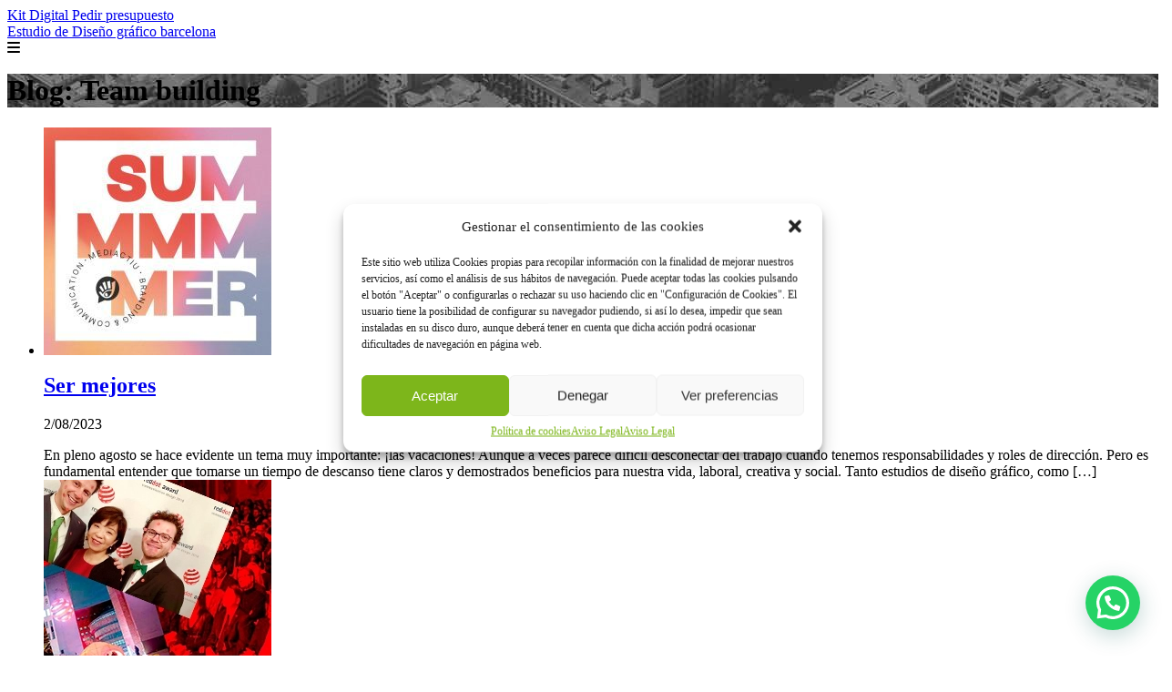

--- FILE ---
content_type: text/css
request_url: https://cdn-cjpme.nitrocdn.com/RBveHUhgbLfgOUOOlhRIgWHSMTdPvbOz/assets/static/optimized/rev-898b0d3/mediactiu.com/externalFontFace/nitro-noimport-d251597967311b0057c85b60ea5ea57f-stylesheet.css
body_size: 880
content:

@font-face {
	font-family: "DM Serif Text";
	font-style: italic;
	font-weight: 400;
	font-display: swap;
	src: url("https://cdn-cjpme.nitrocdn.com/RBveHUhgbLfgOUOOlhRIgWHSMTdPvbOz/assets/static/source/rev-898b0d3/fonts.gstatic.com/s/dmseriftext/v13/rnCw-xZa_krGokauCeNq1wWyWfG1UVoNILVaqNDD.woff2") format("woff2");
	unicode-range: U+0100-02BA, U+02BD-02C5, U+02C7-02CC, U+02CE-02D7, U+02DD-02FF, U+0304, U+0308, U+0329, U+1D00-1DBF, U+1E00-1E9F, U+1EF2-1EFF, U+2020, U+20A0-20AB, U+20AD-20C0, U+2113, U+2C60-2C7F, U+A720-A7FF;
}

@font-face {
	font-family: "DM Serif Text";
	font-style: italic;
	font-weight: 400;
	font-display: swap;
	src: url("https://cdn-cjpme.nitrocdn.com/RBveHUhgbLfgOUOOlhRIgWHSMTdPvbOz/assets/static/source/rev-898b0d3/fonts.gstatic.com/s/dmseriftext/v13/rnCw-xZa_krGokauCeNq1wWyWfG1X1oNILVaqA.woff2") format("woff2");
	unicode-range: U+0000-00FF, U+0131, U+0152-0153, U+02BB-02BC, U+02C6, U+02DA, U+02DC, U+0304, U+0308, U+0329, U+2000-206F, U+20AC, U+2122, U+2191, U+2193, U+2212, U+2215, U+FEFF, U+FFFD;
}

@font-face {
	font-family: "DM Serif Text";
	font-style: normal;
	font-weight: 400;
	font-display: swap;
	src: url("https://cdn-cjpme.nitrocdn.com/RBveHUhgbLfgOUOOlhRIgWHSMTdPvbOz/assets/static/source/rev-898b0d3/fonts.gstatic.com/s/dmseriftext/v13/rnCu-xZa_krGokauCeNq1wWyWfqFXVAKArdqqQ.woff2") format("woff2");
	unicode-range: U+0100-02BA, U+02BD-02C5, U+02C7-02CC, U+02CE-02D7, U+02DD-02FF, U+0304, U+0308, U+0329, U+1D00-1DBF, U+1E00-1E9F, U+1EF2-1EFF, U+2020, U+20A0-20AB, U+20AD-20C0, U+2113, U+2C60-2C7F, U+A720-A7FF;
}

@font-face {
	font-family: "DM Serif Text";
	font-style: normal;
	font-weight: 400;
	font-display: swap;
	src: url("https://cdn-cjpme.nitrocdn.com/RBveHUhgbLfgOUOOlhRIgWHSMTdPvbOz/assets/static/source/rev-898b0d3/fonts.gstatic.com/s/dmseriftext/v13/rnCu-xZa_krGokauCeNq1wWyWfSFXVAKArc.woff2") format("woff2");
	unicode-range: U+0000-00FF, U+0131, U+0152-0153, U+02BB-02BC, U+02C6, U+02DA, U+02DC, U+0304, U+0308, U+0329, U+2000-206F, U+20AC, U+2122, U+2191, U+2193, U+2212, U+2215, U+FEFF, U+FFFD;
}

@font-face {
	font-family: "Poppins";
	font-style: italic;
	font-weight: 100;
	font-display: swap;
	src: url("https://cdn-cjpme.nitrocdn.com/RBveHUhgbLfgOUOOlhRIgWHSMTdPvbOz/assets/static/source/rev-898b0d3/fonts.gstatic.com/s/poppins/v24/pxiAyp8kv8JHgFVrJJLmE0tDMPKhSkFEkm8.woff2") format("woff2");
	unicode-range: U+0900-097F, U+1CD0-1CF9, U+200C-200D, U+20A8, U+20B9, U+20F0, U+25CC, U+A830-A839, U+A8E0-A8FF, U+11B00-11B09;
}

@font-face {
	font-family: "Poppins";
	font-style: italic;
	font-weight: 100;
	font-display: swap;
	src: url("https://cdn-cjpme.nitrocdn.com/RBveHUhgbLfgOUOOlhRIgWHSMTdPvbOz/assets/static/source/rev-898b0d3/fonts.gstatic.com/s/poppins/v24/pxiAyp8kv8JHgFVrJJLmE0tMMPKhSkFEkm8.woff2") format("woff2");
	unicode-range: U+0100-02BA, U+02BD-02C5, U+02C7-02CC, U+02CE-02D7, U+02DD-02FF, U+0304, U+0308, U+0329, U+1D00-1DBF, U+1E00-1E9F, U+1EF2-1EFF, U+2020, U+20A0-20AB, U+20AD-20C0, U+2113, U+2C60-2C7F, U+A720-A7FF;
}

@font-face {
	font-family: "Poppins";
	font-style: italic;
	font-weight: 100;
	font-display: swap;
	src: url("https://cdn-cjpme.nitrocdn.com/RBveHUhgbLfgOUOOlhRIgWHSMTdPvbOz/assets/static/source/rev-898b0d3/fonts.gstatic.com/s/poppins/v24/pxiAyp8kv8JHgFVrJJLmE0tCMPKhSkFE.woff2") format("woff2");
	unicode-range: U+0000-00FF, U+0131, U+0152-0153, U+02BB-02BC, U+02C6, U+02DA, U+02DC, U+0304, U+0308, U+0329, U+2000-206F, U+20AC, U+2122, U+2191, U+2193, U+2212, U+2215, U+FEFF, U+FFFD;
}

@font-face {
	font-family: "Poppins";
	font-style: italic;
	font-weight: 200;
	font-display: swap;
	src: url("https://cdn-cjpme.nitrocdn.com/RBveHUhgbLfgOUOOlhRIgWHSMTdPvbOz/assets/static/source/rev-898b0d3/fonts.gstatic.com/s/poppins/v24/pxiDyp8kv8JHgFVrJJLmv1pVFteOYktMqlap.woff2") format("woff2");
	unicode-range: U+0900-097F, U+1CD0-1CF9, U+200C-200D, U+20A8, U+20B9, U+20F0, U+25CC, U+A830-A839, U+A8E0-A8FF, U+11B00-11B09;
}

@font-face {
	font-family: "Poppins";
	font-style: italic;
	font-weight: 200;
	font-display: swap;
	src: url("https://cdn-cjpme.nitrocdn.com/RBveHUhgbLfgOUOOlhRIgWHSMTdPvbOz/assets/static/source/rev-898b0d3/fonts.gstatic.com/s/poppins/v24/pxiDyp8kv8JHgFVrJJLmv1pVGdeOYktMqlap.woff2") format("woff2");
	unicode-range: U+0100-02BA, U+02BD-02C5, U+02C7-02CC, U+02CE-02D7, U+02DD-02FF, U+0304, U+0308, U+0329, U+1D00-1DBF, U+1E00-1E9F, U+1EF2-1EFF, U+2020, U+20A0-20AB, U+20AD-20C0, U+2113, U+2C60-2C7F, U+A720-A7FF;
}

@font-face {
	font-family: "Poppins";
	font-style: italic;
	font-weight: 200;
	font-display: swap;
	src: url("https://cdn-cjpme.nitrocdn.com/RBveHUhgbLfgOUOOlhRIgWHSMTdPvbOz/assets/static/source/rev-898b0d3/fonts.gstatic.com/s/poppins/v24/pxiDyp8kv8JHgFVrJJLmv1pVF9eOYktMqg.woff2") format("woff2");
	unicode-range: U+0000-00FF, U+0131, U+0152-0153, U+02BB-02BC, U+02C6, U+02DA, U+02DC, U+0304, U+0308, U+0329, U+2000-206F, U+20AC, U+2122, U+2191, U+2193, U+2212, U+2215, U+FEFF, U+FFFD;
}

@font-face {
	font-family: "Poppins";
	font-style: italic;
	font-weight: 300;
	font-display: swap;
	src: url("https://cdn-cjpme.nitrocdn.com/RBveHUhgbLfgOUOOlhRIgWHSMTdPvbOz/assets/static/source/rev-898b0d3/fonts.gstatic.com/s/poppins/v24/pxiDyp8kv8JHgFVrJJLm21lVFteOYktMqlap.woff2") format("woff2");
	unicode-range: U+0900-097F, U+1CD0-1CF9, U+200C-200D, U+20A8, U+20B9, U+20F0, U+25CC, U+A830-A839, U+A8E0-A8FF, U+11B00-11B09;
}

@font-face {
	font-family: "Poppins";
	font-style: italic;
	font-weight: 300;
	font-display: swap;
	src: url("https://cdn-cjpme.nitrocdn.com/RBveHUhgbLfgOUOOlhRIgWHSMTdPvbOz/assets/static/source/rev-898b0d3/fonts.gstatic.com/s/poppins/v24/pxiDyp8kv8JHgFVrJJLm21lVGdeOYktMqlap.woff2") format("woff2");
	unicode-range: U+0100-02BA, U+02BD-02C5, U+02C7-02CC, U+02CE-02D7, U+02DD-02FF, U+0304, U+0308, U+0329, U+1D00-1DBF, U+1E00-1E9F, U+1EF2-1EFF, U+2020, U+20A0-20AB, U+20AD-20C0, U+2113, U+2C60-2C7F, U+A720-A7FF;
}

@font-face {
	font-family: "Poppins";
	font-style: italic;
	font-weight: 300;
	font-display: swap;
	src: url("https://cdn-cjpme.nitrocdn.com/RBveHUhgbLfgOUOOlhRIgWHSMTdPvbOz/assets/static/source/rev-898b0d3/fonts.gstatic.com/s/poppins/v24/pxiDyp8kv8JHgFVrJJLm21lVF9eOYktMqg.woff2") format("woff2");
	unicode-range: U+0000-00FF, U+0131, U+0152-0153, U+02BB-02BC, U+02C6, U+02DA, U+02DC, U+0304, U+0308, U+0329, U+2000-206F, U+20AC, U+2122, U+2191, U+2193, U+2212, U+2215, U+FEFF, U+FFFD;
}

@font-face {
	font-family: "Poppins";
	font-style: italic;
	font-weight: 400;
	font-display: swap;
	src: url("https://cdn-cjpme.nitrocdn.com/RBveHUhgbLfgOUOOlhRIgWHSMTdPvbOz/assets/static/source/rev-898b0d3/fonts.gstatic.com/s/poppins/v24/pxiGyp8kv8JHgFVrJJLucXtAOvWDSHFF.woff2") format("woff2");
	unicode-range: U+0900-097F, U+1CD0-1CF9, U+200C-200D, U+20A8, U+20B9, U+20F0, U+25CC, U+A830-A839, U+A8E0-A8FF, U+11B00-11B09;
}

@font-face {
	font-family: "Poppins";
	font-style: italic;
	font-weight: 400;
	font-display: swap;
	src: url("https://cdn-cjpme.nitrocdn.com/RBveHUhgbLfgOUOOlhRIgWHSMTdPvbOz/assets/static/source/rev-898b0d3/fonts.gstatic.com/s/poppins/v24/pxiGyp8kv8JHgFVrJJLufntAOvWDSHFF.woff2") format("woff2");
	unicode-range: U+0100-02BA, U+02BD-02C5, U+02C7-02CC, U+02CE-02D7, U+02DD-02FF, U+0304, U+0308, U+0329, U+1D00-1DBF, U+1E00-1E9F, U+1EF2-1EFF, U+2020, U+20A0-20AB, U+20AD-20C0, U+2113, U+2C60-2C7F, U+A720-A7FF;
}

@font-face {
	font-family: "Poppins";
	font-style: italic;
	font-weight: 400;
	font-display: swap;
	src: url("https://cdn-cjpme.nitrocdn.com/RBveHUhgbLfgOUOOlhRIgWHSMTdPvbOz/assets/static/source/rev-898b0d3/fonts.gstatic.com/s/poppins/v24/pxiGyp8kv8JHgFVrJJLucHtAOvWDSA.woff2") format("woff2");
	unicode-range: U+0000-00FF, U+0131, U+0152-0153, U+02BB-02BC, U+02C6, U+02DA, U+02DC, U+0304, U+0308, U+0329, U+2000-206F, U+20AC, U+2122, U+2191, U+2193, U+2212, U+2215, U+FEFF, U+FFFD;
}

@font-face {
	font-family: "Poppins";
	font-style: italic;
	font-weight: 500;
	font-display: swap;
	src: url("https://cdn-cjpme.nitrocdn.com/RBveHUhgbLfgOUOOlhRIgWHSMTdPvbOz/assets/static/source/rev-898b0d3/fonts.gstatic.com/s/poppins/v24/pxiDyp8kv8JHgFVrJJLmg1hVFteOYktMqlap.woff2") format("woff2");
	unicode-range: U+0900-097F, U+1CD0-1CF9, U+200C-200D, U+20A8, U+20B9, U+20F0, U+25CC, U+A830-A839, U+A8E0-A8FF, U+11B00-11B09;
}

@font-face {
	font-family: "Poppins";
	font-style: italic;
	font-weight: 500;
	font-display: swap;
	src: url("https://cdn-cjpme.nitrocdn.com/RBveHUhgbLfgOUOOlhRIgWHSMTdPvbOz/assets/static/source/rev-898b0d3/fonts.gstatic.com/s/poppins/v24/pxiDyp8kv8JHgFVrJJLmg1hVGdeOYktMqlap.woff2") format("woff2");
	unicode-range: U+0100-02BA, U+02BD-02C5, U+02C7-02CC, U+02CE-02D7, U+02DD-02FF, U+0304, U+0308, U+0329, U+1D00-1DBF, U+1E00-1E9F, U+1EF2-1EFF, U+2020, U+20A0-20AB, U+20AD-20C0, U+2113, U+2C60-2C7F, U+A720-A7FF;
}

@font-face {
	font-family: "Poppins";
	font-style: italic;
	font-weight: 500;
	font-display: swap;
	src: url("https://cdn-cjpme.nitrocdn.com/RBveHUhgbLfgOUOOlhRIgWHSMTdPvbOz/assets/static/source/rev-898b0d3/fonts.gstatic.com/s/poppins/v24/pxiDyp8kv8JHgFVrJJLmg1hVF9eOYktMqg.woff2") format("woff2");
	unicode-range: U+0000-00FF, U+0131, U+0152-0153, U+02BB-02BC, U+02C6, U+02DA, U+02DC, U+0304, U+0308, U+0329, U+2000-206F, U+20AC, U+2122, U+2191, U+2193, U+2212, U+2215, U+FEFF, U+FFFD;
}

@font-face {
	font-family: "Poppins";
	font-style: italic;
	font-weight: 600;
	font-display: swap;
	src: url("https://cdn-cjpme.nitrocdn.com/RBveHUhgbLfgOUOOlhRIgWHSMTdPvbOz/assets/static/source/rev-898b0d3/fonts.gstatic.com/s/poppins/v24/pxiDyp8kv8JHgFVrJJLmr19VFteOYktMqlap.woff2") format("woff2");
	unicode-range: U+0900-097F, U+1CD0-1CF9, U+200C-200D, U+20A8, U+20B9, U+20F0, U+25CC, U+A830-A839, U+A8E0-A8FF, U+11B00-11B09;
}

@font-face {
	font-family: "Poppins";
	font-style: italic;
	font-weight: 600;
	font-display: swap;
	src: url("https://cdn-cjpme.nitrocdn.com/RBveHUhgbLfgOUOOlhRIgWHSMTdPvbOz/assets/static/source/rev-898b0d3/fonts.gstatic.com/s/poppins/v24/pxiDyp8kv8JHgFVrJJLmr19VGdeOYktMqlap.woff2") format("woff2");
	unicode-range: U+0100-02BA, U+02BD-02C5, U+02C7-02CC, U+02CE-02D7, U+02DD-02FF, U+0304, U+0308, U+0329, U+1D00-1DBF, U+1E00-1E9F, U+1EF2-1EFF, U+2020, U+20A0-20AB, U+20AD-20C0, U+2113, U+2C60-2C7F, U+A720-A7FF;
}

@font-face {
	font-family: "Poppins";
	font-style: italic;
	font-weight: 600;
	font-display: swap;
	src: url("https://cdn-cjpme.nitrocdn.com/RBveHUhgbLfgOUOOlhRIgWHSMTdPvbOz/assets/static/source/rev-898b0d3/fonts.gstatic.com/s/poppins/v24/pxiDyp8kv8JHgFVrJJLmr19VF9eOYktMqg.woff2") format("woff2");
	unicode-range: U+0000-00FF, U+0131, U+0152-0153, U+02BB-02BC, U+02C6, U+02DA, U+02DC, U+0304, U+0308, U+0329, U+2000-206F, U+20AC, U+2122, U+2191, U+2193, U+2212, U+2215, U+FEFF, U+FFFD;
}

@font-face {
	font-family: "Poppins";
	font-style: italic;
	font-weight: 700;
	font-display: swap;
	src: url("https://cdn-cjpme.nitrocdn.com/RBveHUhgbLfgOUOOlhRIgWHSMTdPvbOz/assets/static/source/rev-898b0d3/fonts.gstatic.com/s/poppins/v24/pxiDyp8kv8JHgFVrJJLmy15VFteOYktMqlap.woff2") format("woff2");
	unicode-range: U+0900-097F, U+1CD0-1CF9, U+200C-200D, U+20A8, U+20B9, U+20F0, U+25CC, U+A830-A839, U+A8E0-A8FF, U+11B00-11B09;
}

@font-face {
	font-family: "Poppins";
	font-style: italic;
	font-weight: 700;
	font-display: swap;
	src: url("https://cdn-cjpme.nitrocdn.com/RBveHUhgbLfgOUOOlhRIgWHSMTdPvbOz/assets/static/source/rev-898b0d3/fonts.gstatic.com/s/poppins/v24/pxiDyp8kv8JHgFVrJJLmy15VGdeOYktMqlap.woff2") format("woff2");
	unicode-range: U+0100-02BA, U+02BD-02C5, U+02C7-02CC, U+02CE-02D7, U+02DD-02FF, U+0304, U+0308, U+0329, U+1D00-1DBF, U+1E00-1E9F, U+1EF2-1EFF, U+2020, U+20A0-20AB, U+20AD-20C0, U+2113, U+2C60-2C7F, U+A720-A7FF;
}

@font-face {
	font-family: "Poppins";
	font-style: italic;
	font-weight: 700;
	font-display: swap;
	src: url("https://cdn-cjpme.nitrocdn.com/RBveHUhgbLfgOUOOlhRIgWHSMTdPvbOz/assets/static/source/rev-898b0d3/fonts.gstatic.com/s/poppins/v24/pxiDyp8kv8JHgFVrJJLmy15VF9eOYktMqg.woff2") format("woff2");
	unicode-range: U+0000-00FF, U+0131, U+0152-0153, U+02BB-02BC, U+02C6, U+02DA, U+02DC, U+0304, U+0308, U+0329, U+2000-206F, U+20AC, U+2122, U+2191, U+2193, U+2212, U+2215, U+FEFF, U+FFFD;
}

@font-face {
	font-family: "Poppins";
	font-style: italic;
	font-weight: 800;
	font-display: swap;
	src: url("https://cdn-cjpme.nitrocdn.com/RBveHUhgbLfgOUOOlhRIgWHSMTdPvbOz/assets/static/source/rev-898b0d3/fonts.gstatic.com/s/poppins/v24/pxiDyp8kv8JHgFVrJJLm111VFteOYktMqlap.woff2") format("woff2");
	unicode-range: U+0900-097F, U+1CD0-1CF9, U+200C-200D, U+20A8, U+20B9, U+20F0, U+25CC, U+A830-A839, U+A8E0-A8FF, U+11B00-11B09;
}

@font-face {
	font-family: "Poppins";
	font-style: italic;
	font-weight: 800;
	font-display: swap;
	src: url("https://cdn-cjpme.nitrocdn.com/RBveHUhgbLfgOUOOlhRIgWHSMTdPvbOz/assets/static/source/rev-898b0d3/fonts.gstatic.com/s/poppins/v24/pxiDyp8kv8JHgFVrJJLm111VGdeOYktMqlap.woff2") format("woff2");
	unicode-range: U+0100-02BA, U+02BD-02C5, U+02C7-02CC, U+02CE-02D7, U+02DD-02FF, U+0304, U+0308, U+0329, U+1D00-1DBF, U+1E00-1E9F, U+1EF2-1EFF, U+2020, U+20A0-20AB, U+20AD-20C0, U+2113, U+2C60-2C7F, U+A720-A7FF;
}

@font-face {
	font-family: "Poppins";
	font-style: italic;
	font-weight: 800;
	font-display: swap;
	src: url("https://cdn-cjpme.nitrocdn.com/RBveHUhgbLfgOUOOlhRIgWHSMTdPvbOz/assets/static/source/rev-898b0d3/fonts.gstatic.com/s/poppins/v24/pxiDyp8kv8JHgFVrJJLm111VF9eOYktMqg.woff2") format("woff2");
	unicode-range: U+0000-00FF, U+0131, U+0152-0153, U+02BB-02BC, U+02C6, U+02DA, U+02DC, U+0304, U+0308, U+0329, U+2000-206F, U+20AC, U+2122, U+2191, U+2193, U+2212, U+2215, U+FEFF, U+FFFD;
}

@font-face {
	font-family: "Poppins";
	font-style: italic;
	font-weight: 900;
	font-display: swap;
	src: url("https://cdn-cjpme.nitrocdn.com/RBveHUhgbLfgOUOOlhRIgWHSMTdPvbOz/assets/static/source/rev-898b0d3/fonts.gstatic.com/s/poppins/v24/pxiDyp8kv8JHgFVrJJLm81xVFteOYktMqlap.woff2") format("woff2");
	unicode-range: U+0900-097F, U+1CD0-1CF9, U+200C-200D, U+20A8, U+20B9, U+20F0, U+25CC, U+A830-A839, U+A8E0-A8FF, U+11B00-11B09;
}

@font-face {
	font-family: "Poppins";
	font-style: italic;
	font-weight: 900;
	font-display: swap;
	src: url("https://cdn-cjpme.nitrocdn.com/RBveHUhgbLfgOUOOlhRIgWHSMTdPvbOz/assets/static/source/rev-898b0d3/fonts.gstatic.com/s/poppins/v24/pxiDyp8kv8JHgFVrJJLm81xVGdeOYktMqlap.woff2") format("woff2");
	unicode-range: U+0100-02BA, U+02BD-02C5, U+02C7-02CC, U+02CE-02D7, U+02DD-02FF, U+0304, U+0308, U+0329, U+1D00-1DBF, U+1E00-1E9F, U+1EF2-1EFF, U+2020, U+20A0-20AB, U+20AD-20C0, U+2113, U+2C60-2C7F, U+A720-A7FF;
}

@font-face {
	font-family: "Poppins";
	font-style: italic;
	font-weight: 900;
	font-display: swap;
	src: url("https://cdn-cjpme.nitrocdn.com/RBveHUhgbLfgOUOOlhRIgWHSMTdPvbOz/assets/static/source/rev-898b0d3/fonts.gstatic.com/s/poppins/v24/pxiDyp8kv8JHgFVrJJLm81xVF9eOYktMqg.woff2") format("woff2");
	unicode-range: U+0000-00FF, U+0131, U+0152-0153, U+02BB-02BC, U+02C6, U+02DA, U+02DC, U+0304, U+0308, U+0329, U+2000-206F, U+20AC, U+2122, U+2191, U+2193, U+2212, U+2215, U+FEFF, U+FFFD;
}

@font-face {
	font-family: "Poppins";
	font-style: normal;
	font-weight: 100;
	font-display: swap;
	src: url("https://cdn-cjpme.nitrocdn.com/RBveHUhgbLfgOUOOlhRIgWHSMTdPvbOz/assets/static/source/rev-898b0d3/fonts.gstatic.com/s/poppins/v24/pxiGyp8kv8JHgFVrLPTucXtAOvWDSHFF.woff2") format("woff2");
	unicode-range: U+0900-097F, U+1CD0-1CF9, U+200C-200D, U+20A8, U+20B9, U+20F0, U+25CC, U+A830-A839, U+A8E0-A8FF, U+11B00-11B09;
}

@font-face {
	font-family: "Poppins";
	font-style: normal;
	font-weight: 100;
	font-display: swap;
	src: url("https://cdn-cjpme.nitrocdn.com/RBveHUhgbLfgOUOOlhRIgWHSMTdPvbOz/assets/static/source/rev-898b0d3/fonts.gstatic.com/s/poppins/v24/pxiGyp8kv8JHgFVrLPTufntAOvWDSHFF.woff2") format("woff2");
	unicode-range: U+0100-02BA, U+02BD-02C5, U+02C7-02CC, U+02CE-02D7, U+02DD-02FF, U+0304, U+0308, U+0329, U+1D00-1DBF, U+1E00-1E9F, U+1EF2-1EFF, U+2020, U+20A0-20AB, U+20AD-20C0, U+2113, U+2C60-2C7F, U+A720-A7FF;
}

@font-face {
	font-family: "Poppins";
	font-style: normal;
	font-weight: 100;
	font-display: swap;
	src: url("https://cdn-cjpme.nitrocdn.com/RBveHUhgbLfgOUOOlhRIgWHSMTdPvbOz/assets/static/source/rev-898b0d3/fonts.gstatic.com/s/poppins/v24/pxiGyp8kv8JHgFVrLPTucHtAOvWDSA.woff2") format("woff2");
	unicode-range: U+0000-00FF, U+0131, U+0152-0153, U+02BB-02BC, U+02C6, U+02DA, U+02DC, U+0304, U+0308, U+0329, U+2000-206F, U+20AC, U+2122, U+2191, U+2193, U+2212, U+2215, U+FEFF, U+FFFD;
}

@font-face {
	font-family: "Poppins";
	font-style: normal;
	font-weight: 200;
	font-display: swap;
	src: url("https://cdn-cjpme.nitrocdn.com/RBveHUhgbLfgOUOOlhRIgWHSMTdPvbOz/assets/static/source/rev-898b0d3/fonts.gstatic.com/s/poppins/v24/pxiByp8kv8JHgFVrLFj_Z11lFd2JQEl8qw.woff2") format("woff2");
	unicode-range: U+0900-097F, U+1CD0-1CF9, U+200C-200D, U+20A8, U+20B9, U+20F0, U+25CC, U+A830-A839, U+A8E0-A8FF, U+11B00-11B09;
}

@font-face {
	font-family: "Poppins";
	font-style: normal;
	font-weight: 200;
	font-display: swap;
	src: url("https://cdn-cjpme.nitrocdn.com/RBveHUhgbLfgOUOOlhRIgWHSMTdPvbOz/assets/static/source/rev-898b0d3/fonts.gstatic.com/s/poppins/v24/pxiByp8kv8JHgFVrLFj_Z1JlFd2JQEl8qw.woff2") format("woff2");
	unicode-range: U+0100-02BA, U+02BD-02C5, U+02C7-02CC, U+02CE-02D7, U+02DD-02FF, U+0304, U+0308, U+0329, U+1D00-1DBF, U+1E00-1E9F, U+1EF2-1EFF, U+2020, U+20A0-20AB, U+20AD-20C0, U+2113, U+2C60-2C7F, U+A720-A7FF;
}

@font-face {
	font-family: "Poppins";
	font-style: normal;
	font-weight: 200;
	font-display: swap;
	src: url("https://cdn-cjpme.nitrocdn.com/RBveHUhgbLfgOUOOlhRIgWHSMTdPvbOz/assets/static/source/rev-898b0d3/fonts.gstatic.com/s/poppins/v24/pxiByp8kv8JHgFVrLFj_Z1xlFd2JQEk.woff2") format("woff2");
	unicode-range: U+0000-00FF, U+0131, U+0152-0153, U+02BB-02BC, U+02C6, U+02DA, U+02DC, U+0304, U+0308, U+0329, U+2000-206F, U+20AC, U+2122, U+2191, U+2193, U+2212, U+2215, U+FEFF, U+FFFD;
}

@font-face {
	font-family: "Poppins";
	font-style: normal;
	font-weight: 300;
	font-display: swap;
	src: url("https://cdn-cjpme.nitrocdn.com/RBveHUhgbLfgOUOOlhRIgWHSMTdPvbOz/assets/static/source/rev-898b0d3/fonts.gstatic.com/s/poppins/v24/pxiByp8kv8JHgFVrLDz8Z11lFd2JQEl8qw.woff2") format("woff2");
	unicode-range: U+0900-097F, U+1CD0-1CF9, U+200C-200D, U+20A8, U+20B9, U+20F0, U+25CC, U+A830-A839, U+A8E0-A8FF, U+11B00-11B09;
}

@font-face {
	font-family: "Poppins";
	font-style: normal;
	font-weight: 300;
	font-display: swap;
	src: url("https://cdn-cjpme.nitrocdn.com/RBveHUhgbLfgOUOOlhRIgWHSMTdPvbOz/assets/static/source/rev-898b0d3/fonts.gstatic.com/s/poppins/v24/pxiByp8kv8JHgFVrLDz8Z1JlFd2JQEl8qw.woff2") format("woff2");
	unicode-range: U+0100-02BA, U+02BD-02C5, U+02C7-02CC, U+02CE-02D7, U+02DD-02FF, U+0304, U+0308, U+0329, U+1D00-1DBF, U+1E00-1E9F, U+1EF2-1EFF, U+2020, U+20A0-20AB, U+20AD-20C0, U+2113, U+2C60-2C7F, U+A720-A7FF;
}

@font-face {
	font-family: "Poppins";
	font-style: normal;
	font-weight: 300;
	font-display: swap;
	src: url("https://cdn-cjpme.nitrocdn.com/RBveHUhgbLfgOUOOlhRIgWHSMTdPvbOz/assets/static/source/rev-898b0d3/fonts.gstatic.com/s/poppins/v24/pxiByp8kv8JHgFVrLDz8Z1xlFd2JQEk.woff2") format("woff2");
	unicode-range: U+0000-00FF, U+0131, U+0152-0153, U+02BB-02BC, U+02C6, U+02DA, U+02DC, U+0304, U+0308, U+0329, U+2000-206F, U+20AC, U+2122, U+2191, U+2193, U+2212, U+2215, U+FEFF, U+FFFD;
}

@font-face {
	font-family: "Poppins";
	font-style: normal;
	font-weight: 400;
	font-display: swap;
	src: url("https://cdn-cjpme.nitrocdn.com/RBveHUhgbLfgOUOOlhRIgWHSMTdPvbOz/assets/static/source/rev-898b0d3/fonts.gstatic.com/s/poppins/v24/pxiEyp8kv8JHgFVrJJbecnFHGPezSQ.woff2") format("woff2");
	unicode-range: U+0900-097F, U+1CD0-1CF9, U+200C-200D, U+20A8, U+20B9, U+20F0, U+25CC, U+A830-A839, U+A8E0-A8FF, U+11B00-11B09;
}

@font-face {
	font-family: "Poppins";
	font-style: normal;
	font-weight: 400;
	font-display: swap;
	src: url("https://cdn-cjpme.nitrocdn.com/RBveHUhgbLfgOUOOlhRIgWHSMTdPvbOz/assets/static/source/rev-898b0d3/fonts.gstatic.com/s/poppins/v24/pxiEyp8kv8JHgFVrJJnecnFHGPezSQ.woff2") format("woff2");
	unicode-range: U+0100-02BA, U+02BD-02C5, U+02C7-02CC, U+02CE-02D7, U+02DD-02FF, U+0304, U+0308, U+0329, U+1D00-1DBF, U+1E00-1E9F, U+1EF2-1EFF, U+2020, U+20A0-20AB, U+20AD-20C0, U+2113, U+2C60-2C7F, U+A720-A7FF;
}

@font-face {
	font-family: "Poppins";
	font-style: normal;
	font-weight: 400;
	font-display: swap;
	src: url("https://cdn-cjpme.nitrocdn.com/RBveHUhgbLfgOUOOlhRIgWHSMTdPvbOz/assets/static/source/rev-898b0d3/fonts.gstatic.com/s/poppins/v24/pxiEyp8kv8JHgFVrJJfecnFHGPc.woff2") format("woff2");
	unicode-range: U+0000-00FF, U+0131, U+0152-0153, U+02BB-02BC, U+02C6, U+02DA, U+02DC, U+0304, U+0308, U+0329, U+2000-206F, U+20AC, U+2122, U+2191, U+2193, U+2212, U+2215, U+FEFF, U+FFFD;
}

@font-face {
	font-family: "Poppins";
	font-style: normal;
	font-weight: 500;
	font-display: swap;
	src: url("https://cdn-cjpme.nitrocdn.com/RBveHUhgbLfgOUOOlhRIgWHSMTdPvbOz/assets/static/source/rev-898b0d3/fonts.gstatic.com/s/poppins/v24/pxiByp8kv8JHgFVrLGT9Z11lFd2JQEl8qw.woff2") format("woff2");
	unicode-range: U+0900-097F, U+1CD0-1CF9, U+200C-200D, U+20A8, U+20B9, U+20F0, U+25CC, U+A830-A839, U+A8E0-A8FF, U+11B00-11B09;
}

@font-face {
	font-family: "Poppins";
	font-style: normal;
	font-weight: 500;
	font-display: swap;
	src: url("https://cdn-cjpme.nitrocdn.com/RBveHUhgbLfgOUOOlhRIgWHSMTdPvbOz/assets/static/source/rev-898b0d3/fonts.gstatic.com/s/poppins/v24/pxiByp8kv8JHgFVrLGT9Z1JlFd2JQEl8qw.woff2") format("woff2");
	unicode-range: U+0100-02BA, U+02BD-02C5, U+02C7-02CC, U+02CE-02D7, U+02DD-02FF, U+0304, U+0308, U+0329, U+1D00-1DBF, U+1E00-1E9F, U+1EF2-1EFF, U+2020, U+20A0-20AB, U+20AD-20C0, U+2113, U+2C60-2C7F, U+A720-A7FF;
}

@font-face {
	font-family: "Poppins";
	font-style: normal;
	font-weight: 500;
	font-display: swap;
	src: url("https://cdn-cjpme.nitrocdn.com/RBveHUhgbLfgOUOOlhRIgWHSMTdPvbOz/assets/static/source/rev-898b0d3/fonts.gstatic.com/s/poppins/v24/pxiByp8kv8JHgFVrLGT9Z1xlFd2JQEk.woff2") format("woff2");
	unicode-range: U+0000-00FF, U+0131, U+0152-0153, U+02BB-02BC, U+02C6, U+02DA, U+02DC, U+0304, U+0308, U+0329, U+2000-206F, U+20AC, U+2122, U+2191, U+2193, U+2212, U+2215, U+FEFF, U+FFFD;
}

@font-face {
	font-family: "Poppins";
	font-style: normal;
	font-weight: 600;
	font-display: swap;
	src: url("https://cdn-cjpme.nitrocdn.com/RBveHUhgbLfgOUOOlhRIgWHSMTdPvbOz/assets/static/source/rev-898b0d3/fonts.gstatic.com/s/poppins/v24/pxiByp8kv8JHgFVrLEj6Z11lFd2JQEl8qw.woff2") format("woff2");
	unicode-range: U+0900-097F, U+1CD0-1CF9, U+200C-200D, U+20A8, U+20B9, U+20F0, U+25CC, U+A830-A839, U+A8E0-A8FF, U+11B00-11B09;
}

@font-face {
	font-family: "Poppins";
	font-style: normal;
	font-weight: 600;
	font-display: swap;
	src: url("https://cdn-cjpme.nitrocdn.com/RBveHUhgbLfgOUOOlhRIgWHSMTdPvbOz/assets/static/source/rev-898b0d3/fonts.gstatic.com/s/poppins/v24/pxiByp8kv8JHgFVrLEj6Z1JlFd2JQEl8qw.woff2") format("woff2");
	unicode-range: U+0100-02BA, U+02BD-02C5, U+02C7-02CC, U+02CE-02D7, U+02DD-02FF, U+0304, U+0308, U+0329, U+1D00-1DBF, U+1E00-1E9F, U+1EF2-1EFF, U+2020, U+20A0-20AB, U+20AD-20C0, U+2113, U+2C60-2C7F, U+A720-A7FF;
}

@font-face {
	font-family: "Poppins";
	font-style: normal;
	font-weight: 600;
	font-display: swap;
	src: url("https://cdn-cjpme.nitrocdn.com/RBveHUhgbLfgOUOOlhRIgWHSMTdPvbOz/assets/static/source/rev-898b0d3/fonts.gstatic.com/s/poppins/v24/pxiByp8kv8JHgFVrLEj6Z1xlFd2JQEk.woff2") format("woff2");
	unicode-range: U+0000-00FF, U+0131, U+0152-0153, U+02BB-02BC, U+02C6, U+02DA, U+02DC, U+0304, U+0308, U+0329, U+2000-206F, U+20AC, U+2122, U+2191, U+2193, U+2212, U+2215, U+FEFF, U+FFFD;
}

@font-face {
	font-family: "Poppins";
	font-style: normal;
	font-weight: 700;
	font-display: swap;
	src: url("https://cdn-cjpme.nitrocdn.com/RBveHUhgbLfgOUOOlhRIgWHSMTdPvbOz/assets/static/source/rev-898b0d3/fonts.gstatic.com/s/poppins/v24/pxiByp8kv8JHgFVrLCz7Z11lFd2JQEl8qw.woff2") format("woff2");
	unicode-range: U+0900-097F, U+1CD0-1CF9, U+200C-200D, U+20A8, U+20B9, U+20F0, U+25CC, U+A830-A839, U+A8E0-A8FF, U+11B00-11B09;
}

@font-face {
	font-family: "Poppins";
	font-style: normal;
	font-weight: 700;
	font-display: swap;
	src: url("https://cdn-cjpme.nitrocdn.com/RBveHUhgbLfgOUOOlhRIgWHSMTdPvbOz/assets/static/source/rev-898b0d3/fonts.gstatic.com/s/poppins/v24/pxiByp8kv8JHgFVrLCz7Z1JlFd2JQEl8qw.woff2") format("woff2");
	unicode-range: U+0100-02BA, U+02BD-02C5, U+02C7-02CC, U+02CE-02D7, U+02DD-02FF, U+0304, U+0308, U+0329, U+1D00-1DBF, U+1E00-1E9F, U+1EF2-1EFF, U+2020, U+20A0-20AB, U+20AD-20C0, U+2113, U+2C60-2C7F, U+A720-A7FF;
}

@font-face {
	font-family: "Poppins";
	font-style: normal;
	font-weight: 700;
	font-display: swap;
	src: url("https://cdn-cjpme.nitrocdn.com/RBveHUhgbLfgOUOOlhRIgWHSMTdPvbOz/assets/static/source/rev-898b0d3/fonts.gstatic.com/s/poppins/v24/pxiByp8kv8JHgFVrLCz7Z1xlFd2JQEk.woff2") format("woff2");
	unicode-range: U+0000-00FF, U+0131, U+0152-0153, U+02BB-02BC, U+02C6, U+02DA, U+02DC, U+0304, U+0308, U+0329, U+2000-206F, U+20AC, U+2122, U+2191, U+2193, U+2212, U+2215, U+FEFF, U+FFFD;
}

@font-face {
	font-family: "Poppins";
	font-style: normal;
	font-weight: 800;
	font-display: swap;
	src: url("https://cdn-cjpme.nitrocdn.com/RBveHUhgbLfgOUOOlhRIgWHSMTdPvbOz/assets/static/source/rev-898b0d3/fonts.gstatic.com/s/poppins/v24/pxiByp8kv8JHgFVrLDD4Z11lFd2JQEl8qw.woff2") format("woff2");
	unicode-range: U+0900-097F, U+1CD0-1CF9, U+200C-200D, U+20A8, U+20B9, U+20F0, U+25CC, U+A830-A839, U+A8E0-A8FF, U+11B00-11B09;
}

@font-face {
	font-family: "Poppins";
	font-style: normal;
	font-weight: 800;
	font-display: swap;
	src: url("https://cdn-cjpme.nitrocdn.com/RBveHUhgbLfgOUOOlhRIgWHSMTdPvbOz/assets/static/source/rev-898b0d3/fonts.gstatic.com/s/poppins/v24/pxiByp8kv8JHgFVrLDD4Z1JlFd2JQEl8qw.woff2") format("woff2");
	unicode-range: U+0100-02BA, U+02BD-02C5, U+02C7-02CC, U+02CE-02D7, U+02DD-02FF, U+0304, U+0308, U+0329, U+1D00-1DBF, U+1E00-1E9F, U+1EF2-1EFF, U+2020, U+20A0-20AB, U+20AD-20C0, U+2113, U+2C60-2C7F, U+A720-A7FF;
}

@font-face {
	font-family: "Poppins";
	font-style: normal;
	font-weight: 800;
	font-display: swap;
	src: url("https://cdn-cjpme.nitrocdn.com/RBveHUhgbLfgOUOOlhRIgWHSMTdPvbOz/assets/static/source/rev-898b0d3/fonts.gstatic.com/s/poppins/v24/pxiByp8kv8JHgFVrLDD4Z1xlFd2JQEk.woff2") format("woff2");
	unicode-range: U+0000-00FF, U+0131, U+0152-0153, U+02BB-02BC, U+02C6, U+02DA, U+02DC, U+0304, U+0308, U+0329, U+2000-206F, U+20AC, U+2122, U+2191, U+2193, U+2212, U+2215, U+FEFF, U+FFFD;
}

@font-face {
	font-family: "Poppins";
	font-style: normal;
	font-weight: 900;
	font-display: swap;
	src: url("https://cdn-cjpme.nitrocdn.com/RBveHUhgbLfgOUOOlhRIgWHSMTdPvbOz/assets/static/source/rev-898b0d3/fonts.gstatic.com/s/poppins/v24/pxiByp8kv8JHgFVrLBT5Z11lFd2JQEl8qw.woff2") format("woff2");
	unicode-range: U+0900-097F, U+1CD0-1CF9, U+200C-200D, U+20A8, U+20B9, U+20F0, U+25CC, U+A830-A839, U+A8E0-A8FF, U+11B00-11B09;
}

@font-face {
	font-family: "Poppins";
	font-style: normal;
	font-weight: 900;
	font-display: swap;
	src: url("https://cdn-cjpme.nitrocdn.com/RBveHUhgbLfgOUOOlhRIgWHSMTdPvbOz/assets/static/source/rev-898b0d3/fonts.gstatic.com/s/poppins/v24/pxiByp8kv8JHgFVrLBT5Z1JlFd2JQEl8qw.woff2") format("woff2");
	unicode-range: U+0100-02BA, U+02BD-02C5, U+02C7-02CC, U+02CE-02D7, U+02DD-02FF, U+0304, U+0308, U+0329, U+1D00-1DBF, U+1E00-1E9F, U+1EF2-1EFF, U+2020, U+20A0-20AB, U+20AD-20C0, U+2113, U+2C60-2C7F, U+A720-A7FF;
}

@font-face {
	font-family: "Poppins";
	font-style: normal;
	font-weight: 900;
	font-display: swap;
	src: url("https://cdn-cjpme.nitrocdn.com/RBveHUhgbLfgOUOOlhRIgWHSMTdPvbOz/assets/static/source/rev-898b0d3/fonts.gstatic.com/s/poppins/v24/pxiByp8kv8JHgFVrLBT5Z1xlFd2JQEk.woff2") format("woff2");
	unicode-range: U+0000-00FF, U+0131, U+0152-0153, U+02BB-02BC, U+02C6, U+02DA, U+02DC, U+0304, U+0308, U+0329, U+2000-206F, U+20AC, U+2122, U+2191, U+2193, U+2212, U+2215, U+FEFF, U+FFFD;
}

@font-face {
	font-family: vcpb-plugin-icons;
	src: url("https://cdn-cjpme.nitrocdn.com/RBveHUhgbLfgOUOOlhRIgWHSMTdPvbOz/assets/static/source/rev-898b0d3/mediactiu.com/wp-content/plugins/js_composer/assets/fonts/vc_icons_v4/fonts/dfd846fdf42367289cc49e9322f8513d.vcpb-plugin-icons.eot");
	src: url("https://cdn-cjpme.nitrocdn.com/RBveHUhgbLfgOUOOlhRIgWHSMTdPvbOz/assets/static/source/rev-898b0d3/mediactiu.com/wp-content/plugins/js_composer/assets/fonts/vc_icons_v4/fonts/dfd846fdf42367289cc49e9322f8513d.vcpb-plugin-icons.ttf") format("truetype");
	font-weight: 400;
	font-style: normal;
	font-display: block;
}

@font-face {
	font-family: "Defaults";
	src: url("https://cdn-cjpme.nitrocdn.com/RBveHUhgbLfgOUOOlhRIgWHSMTdPvbOz/assets/static/source/rev-898b0d3/mediactiu.com/wp-content/uploads/smile_fonts/Defaults/86464a0771f79f217e04d7a11832aa24.Defaults.eot");
	src: url("https://cdn-cjpme.nitrocdn.com/RBveHUhgbLfgOUOOlhRIgWHSMTdPvbOz/assets/static/source/rev-898b0d3/mediactiu.com/wp-content/uploads/smile_fonts/Defaults/86464a0771f79f217e04d7a11832aa24.Defaults.ttf") format("truetype");
	font-weight: normal;
	font-style: normal;
	font-display: swap;
}


--- FILE ---
content_type: image/svg+xml
request_url: https://cdn-cjpme.nitrocdn.com/RBveHUhgbLfgOUOOlhRIgWHSMTdPvbOz/assets/images/source/rev-cb5a4f8/mediactiu.com/wp-content/themes/mediactiu/images/linkedin.svg
body_size: 1115
content:
<?xml version="1.0" encoding="UTF-8"?>
<svg width="14px" height="14px" viewBox="0 0 14 14" version="1.1" xmlns="http://www.w3.org/2000/svg" xmlns:xlink="http://www.w3.org/1999/xlink">
    <title>Group 15</title>
    <g id="Desktop" stroke="none" stroke-width="1" fill="none" fill-rule="evenodd" opacity="1">
        <g id="HOME-Copy-4" transform="translate(-326.000000, -6408.000000)" fill="#232323">
            <g id="Group-31" transform="translate(315.000000, 6398.000000)">
                <g id="Group-15" transform="translate(11.049711, 10.243564)">
                    <path d="M7.47549081,5.70617835 C7.6629794,5.49513705 7.81764056,5.281047 8.01020556,5.09913821 C8.60279133,4.54053933 9.30333533,4.25869927 10.1213135,4.26547427 C10.5707447,4.26920052 11.0154378,4.30172053 11.4486244,4.42705806 C12.4402157,4.71397937 13.0162185,5.39723828 13.2910213,6.36640225 C13.4971234,7.09369866 13.5350272,7.83996508 13.5363809,8.58860275 C13.5390883,10.1678556 13.531643,11.7471085 13.5353657,13.3267001 C13.5357041,13.4743951 13.4940775,13.5133514 13.3488923,13.5119964 C12.5359906,13.5052214 11.7230888,13.5052214 10.910187,13.5123659 C10.7670323,13.5136901 10.7362355,13.4693139 10.7365739,13.3338138 C10.7413119,11.8311185 10.7423272,10.3284231 10.7375892,8.82572781 C10.7362355,8.44903772 10.7122072,8.07268638 10.6066179,7.70649755 C10.4123608,7.03204615 9.93010224,6.68821482 9.2241434,6.72581608 C8.26030315,6.77662859 7.75909268,7.2542662 7.63590523,8.23562517 C7.60646208,8.46970148 7.59258657,8.70411653 7.592925,8.94022533 C7.59427871,10.4019319 7.59157129,11.8632997 7.59698612,13.3250063 C7.59732455,13.4706689 7.56077443,13.5136901 7.41220495,13.5123659 C6.5935499,13.5048826 5.77455643,13.5058989 4.95590139,13.5116576 C4.82459169,13.5126739 4.78668786,13.4771051 4.78702629,13.3443151 C4.79041056,10.4507119 4.79074898,7.55710877 4.78668786,4.66350561 C4.78668786,4.52055308 4.83339079,4.48735557 4.96876161,4.48837182 C5.74612856,4.49413057 6.52383393,4.49480807 7.30120088,4.48769432 C7.44435552,4.48667807 7.48124407,4.53274808 7.47819823,4.66858686 C7.47007598,5.01411194 7.47549081,5.36031452 7.47549081,5.70617835" id="Fill-25"></path>
                    <path d="M3.02179077,9.01302272 C3.02179077,10.4445805 3.01942178,11.8761384 3.02518352,13.3073574 C3.02585189,13.46657 2.98625593,13.5146725 2.82178038,13.5130217 C2.00921702,13.5038325 1.19665366,13.505865 0.384090305,13.5116237 C0.253795889,13.51264 0.21453835,13.48012 0.214874612,13.3452975 C0.218599475,10.4469518 0.218599475,7.54860614 0.215553632,4.65026048 C0.215553632,4.53034296 0.244319931,4.48766045 0.371906931,4.48833795 C1.19597681,4.49375795 2.02038511,4.4954517 2.84479342,4.48729974 C3.00317728,4.48596669 3.02449819,4.54728046 3.02415976,4.68311924 C3.02043706,6.12653332 3.02179077,7.56960865 3.02179077,9.01302272" id="Fill-27"></path>
                    <path d="M3.24586438,1.61617767 C3.2468786,2.51488162 2.51790673,3.24725929 1.62209031,3.24759804 C0.73778042,3.24759804 0.0027168568,2.51488162 0,1.63006642 C-0.00303640313,0.735427468 0.731350306,-0.00101519971 1.62547458,0 C2.51316875,0.000678550671 3.24484804,0.730684967 3.24586438,1.61617767" id="Fill-29"></path>
                </g>
            </g>
        </g>
    </g>
</svg>

--- FILE ---
content_type: image/svg+xml
request_url: https://cdn-cjpme.nitrocdn.com/RBveHUhgbLfgOUOOlhRIgWHSMTdPvbOz/assets/images/source/rev-cb5a4f8/mediactiu.com/wp-content/themes/mediactiu/images/youtube.svg
body_size: 126
content:
<?xml version="1.0" encoding="UTF-8"?>
<svg width="22px" height="14px" viewBox="0 0 22 14" version="1.1" xmlns="http://www.w3.org/2000/svg" xmlns:xlink="http://www.w3.org/1999/xlink">
    <title>Fill 21</title>
    <g id="Desktop" stroke="none" stroke-width="1" fill="none" fill-rule="evenodd" opacity="1">
        <g id="HOME-Copy-4" transform="translate(-408.000000, -6408.000000)" fill="#232323">
            <g id="Group-31" transform="translate(315.000000, 6398.000000)">
                <path d="M101.736563,19.9686395 L101.736563,14.0313669 L106.644093,16.9998339 L101.736563,19.9686395 Z M110.549203,10.0168398 L96.8087264,10.0168398 C94.8881529,10.0168398 93.33105,11.5750901 93.33105,13.4974968 L93.33105,20.5021709 C93.33105,22.4249163 94.8881529,23.9831667 96.8087264,23.9831667 L110.549203,23.9831667 C112.469777,23.9831667 114.026541,22.4249163 114.026541,20.5021709 L114.026541,13.4974968 C114.026541,11.5750901 112.469777,10.0168398 110.549203,10.0168398 L110.549203,10.0168398 Z" id="Fill-21"></path>
            </g>
        </g>
    </g>
</svg>

--- FILE ---
content_type: application/javascript
request_url: https://cdn-cjpme.nitrocdn.com/RBveHUhgbLfgOUOOlhRIgWHSMTdPvbOz/assets/static/optimized/rev-898b0d3/mediactiu.com/wp-content/themes/mediactiu/js/render-blocking-515256a13fd66d71a2887d1dc1ecc93c.scripts.js
body_size: 3295
content:
jQuery(document).ready(function() {
   resize_home23();
        jQuery('.cmplz-close').attr('aria-label', 'Cerrar mensaje');

    //frame1.$('#root').style.border = '1px solid #00ff00';
    //jQuery(".calendly-inline-widget iframe").contents().find("#root").style.border = '1px solid #00ff00';
    
    jQuery('.popup-menu .container .row').fadeOut('slow');
    jQuery('.popup-menu').hide();
    if(jQuery('.btn-menu_show').length > 0){
        jQuery('.btn-menu_show').click(function(e) { 
            
            jQuery('.popup-menu').addClass('show-menu');
            
              jQuery('.popup-menu').toggle(300);
              setTimeout(
          function() 
          {
            
              jQuery('.popup-menu .container .row').fadeIn(300);
              jQuery('body').addClass('no-overflow');
          }, 200);
            
        });
        jQuery('.close-menu').click(function(e) { 
            
            jQuery('.popup-menu .container .row').fadeOut(300);

            setTimeout(
              function() 
              {
                  jQuery('.popup-menu').toggle(300);
                jQuery('body').removeClass('no-overflow');        
                   jQuery('.popup-menu').removeClass('show-menu');
              }, 200);
        });
        
    }
    jQuery('.popup-menu .sub-menu').click(function(e) { 
        jQuery( ".close-menu" ).trigger( "click" );
    });
    
    if(jQuery('.presu-popup').length > 0){
        jQuery('.presu-popup').click(function(e) { 
            //e.preventDefault();
            jQuery('.calendly-inline-widget').hide('slow');
            jQuery('.agenda-popup').removeClass('opened');
            jQuery('.contact-popup-menu').toggle('slow');
            jQuery('.presu-popup').toggleClass('opened');
            jQuery("#popup-menu").animate({scrollTop: jQuery('#ancla-popup').offset().top}, 1000);
        });
    }
    if(jQuery('.agenda-popup').length > 0){
        jQuery('.agenda-popup').click(function(e) { 
            e.preventDefault();
           //jQuery('#calendly-inline').attr('data-url', 'https://calendly.com/agencia-mediactiu/reunion-de-1-hora?hide_gdpr_banner=1');
            if (!(jQuery('#calendly-inline-widget').hasClass('calendly-inline-widget'))) {
                var calendlyContainer = jQuery('#calendly-inline-widget');
                //calendlyContainer.html('<div class="calendly-inline-widget" id="calendly-inline" data-url="https://calendly.com/agencia-mediactiu/reunion-de-1-hora?hide_gdpr_banner=1" style="min-width:320px;height:700px;"></div>');

                Calendly.initInlineWidget({ url: 'https://calendly.com/agencia-mediactiu/reunion-de-1-hora?hide_gdpr_banner=1', parentElement: document.getElementById('calendly-inline-widget') });
                jQuery('#calendly-inline-widget').addClass('calendly-inline-widget');
            }
            
           if (!(jQuery('#calendly-inline-widget2').hasClass('calendly-inline-widget'))) {
            var calendlyContainer2 = jQuery('#calendly-inline-widget2');
            Calendly.initInlineWidget({ 
                url: 'https://calendly.com/agencia-mediactiu/reunion-de-1-hora?hide_gdpr_banner=1', 
                parentElement: document.getElementById('calendly-inline-widget2') 
            });
            jQuery('#calendly-inline-widget2').addClass('calendly-inline-widget');
        }
            
            jQuery('.contact-popup-menu').hide('slow');
            jQuery('.presu-popup').removeClass('opened');
            jQuery('.calendly-inline-widget').toggle('slow');
            jQuery('.agenda-popup').toggleClass('opened');
            jQuery("#popup-menu").animate({scrollTop: jQuery('#ancla-popup').offset().top}, 1000);
        });
        
    }
    
    
if(jQuery('.servicios-23.home #servicios-home-new .ult_tabmenu').length > 0){
    jQuery('.servicios-23.home #servicios-home-new .ult_tabmenu').append( '<a href="https://mediactiu.com/proyecto-tema/destacados/" class="js-script botonnew saber-mas ver-proyectos">Ver proyectos</a>' );
}
    const jQuerymainGrid = jQuery('.aniversario-mediactiu .text');
        
    if(jQuery(window).width()>768){

        jQuerymainGrid.css('height', jQuerymainGrid.height() );
    }else{
        //jQuery('.menu li .sub-menu').hide();
        jQuerymainGrid.css('height', jQuerymainGrid.height() * .7);   
        
       jQuery('.menu-item-has-children > a').click(function(e) { 
            
           
           if(jQuery(this).parent().hasClass('open-menu')){
               jQuery('.open-menu').removeClass('open-menu');
                     
           }else{
               jQuery('.open-menu').removeClass('open-menu');
               jQuery(this).parent().addClass('open-menu'); 
           }
            
                
             
            e.preventDefault();
            setTimeout(
                      function() 
                      {
                     //  jQuery(this).addClass('open-menu');   
                        //jQuery('header').attr('style', 'visibility: visible;opacity: 1 !important');
                      }, 200);
        });
        
        jQuery('.sub-menu a').click(function(e) { 
            
          

          //  e.preventDefault();
        });
    }
    
    
    jQuery('#faqs [itemprop="mainEntity"]').click(function(e) { 
        jQuery(this).toggleClass('opened');
        jQuery(this).find('[itemprop="acceptedAnswer"]').toggle('fast');
    });
        
    
    jQuery(".close-kit").click(function(e) { 
        e.preventDefault();
        jQuery('.footer-kit').hide('slow');
    });
    
    jQuery(".kit-digital").click(function() { 
        jQuery('.kit-content').hide('slow');
        jQuery('.kit-digital').removeClass('open');    
        
        jQuery(this).addClass('open');    
        
        jQuery(this).find('.kit-content').toggle('slow');
    });
    
    jQuery('.logos-news a').attr('href', 'https://mediactiu.com/mediactiu/empresa/clientes/');
    jQuery('.logos-news a').removeAttr('target');
    
    jQuery(".sub-menu-serveis a").each(function(index){
        
        var href='';
        href = jQuery(this).attr('href');
        if(href=='https://speedtest.mediactiu.com/'){}else{
            slug = href.split('https://mediactiu.com').pop();

            if(href){

                var slug = href.split('.com').pop();
                slug='https://mediactiu.com' + slug;
                jQuery(this).attr('href', slug);
            }
            }
    });
    
    jQuery("a").each(function(){
        var href2='';
        var slug2=''; 
        
        href2 = jQuery(this).attr("href");
        if(href2){
                slug2 = href2.split('https://mediactiuweb.com/mediactiu').pop();

                var slug_old ='https://mediactiu.com';
                slug2= slug_old + slug2;
                if (href2.includes('https://mediactiuweb.com/mediactiu/')){
                    jQuery(this).attr('href', slug2);
                }
            }
        
    });
    
    
    

    
    jQuery(".no-click-menu > a").click(function(event) { 
                event.preventDefault(); 
                
            }); 
    
    
    jQuery('#prefieres-llamemos input').prop("checked", false);
    jQuery('#presu-slider').click(function(){
        
        jQuery( ".pedir-presupuesto-content .btn-modal" ).trigger( "click" );
        //jQuery('#button-click-overlay').addClass( 'ult-open', 'slow');
    });   
    jQuery('#solicitar-reunion').click(function(){
        
        jQuery( ".boton-calendly" ).trigger( "click" );
        //jQuery('#button-click-overlay').addClass( 'ult-open', 'slow');
    });   
    
    /*PRESU PROYECTOS*/
    jQuery('.ult-overlay-close-inside').click(function(){
        jQuery('.close-proj#button-click-overlay').removeClass('ult-open');
    });   
    
    jQuery('.pedir-pressu-proj button').click(function(){
        jQuery('#button-click-overlay').addClass('ult-open');
    });   
    
    
    
    
    
    jQuery('.telf-button').click(function(){
	
	     jQuery('.contact-flotante').toggleClass( 'open-form', 'slow');
	});
    
    jQuery('.boton-top').click(function(){
		jQuery('body, html').animate({
			scrollTop: '0px'
		}, 300);
	});
 
    jQuery('#prefieres-llamemos input').click(function(){
	
	     jQuery('.dia-hora-form').toggle('slow');
	});
    jQuery('.presu-slider').click(function(){
        
	       jQuery( "#pedir-presupuesto-con .btn-modal" ).trigger( "click" );
	     
	});
	

	/*******************************************************************/

	/*   header headshrinker

	/*******************************************************************/
 
		var altura = 0;
	
	let lastScroll = jQuery(window).scrollTop();
    var scrollPos2=1;
    var scroll_old='0';
	jQuery(window).on('scroll', function(){
        if(jQuery(window).width()<768){
            var distance ;
            var visible;
            jQuery('.proyectos-grid').each(function() {
                //console.log(jQuery(this)[0].getBoundingClientRect());    
                distance = jQuery(this)[0].getBoundingClientRect();
                var alt=window.innerHeight;
                alt = alt/50;
               
                visible = distance.top < ((window.innerHeight/2) || (document.documentElement.clientHeight/2)) && distance.bottom > ((window.innerHeight/2) || (document.documentElement.clientHeight/2));

                if(visible) {
                    jQuery(this).find('.container-hover').css({left:0, top:0});
                    
                }else{
                    jQuery(this).find('.container-hover').css({top:'-100%'});
                }
            });
        }
            //speed('#cont-2002 img',10);
            //speed('#cont-2003 img', 1);
            
            
            
        if(jQuery(window).scrollTop() < 1){
            
            jQuery('header').attr('style', 'opacity: 1 !Important;visibility: visible;');
            jQuery('header').removeClass('headshrunk'); 
            
        }else{
            jQuery('header').addClass('headshrunk');
            if(scroll_old > jQuery(window).scrollTop() && jQuery(window).scrollTop() > altura){
                jQuery('header').attr('style', 'opacity: 1 !Important;visibility: visible;');
                
                setTimeout(
                      function() 
                      {
                          
                        //jQuery('header').attr('style', 'visibility: visible;opacity: 1 !important');
                      }, 5000);
                
            }else{
                
                jQuery('header').attr('style', 'opacity: 0 !important; visibility: hidden;');
                
                    setTimeout(
                      function() 
                      {
                          
                       // jQuery('header').attr('style', 'visibility: hidden;opacity: 0 !important');        
                      }, 5000);
                
                
            }
        }
            scroll_old = jQuery(window).scrollTop()
        
	});

function speed(elemento, velocidad){
    const currentScroll = jQuery(window).scrollTop(); 
    var  scrollPos2 = parseInt(jQuery(elemento).css("marginTop").replace('px', ''));

    //var velocidad=1;
    
        
     if(jQuery(elemento).css('opacity') == '1'){
   
               if (currentScroll > lastScroll){ //cap amunt
                    scrollPos2 = scrollPos2 - velocidad;
                    jQuery(elemento).css("margin-top", scrollPos2+'px');
                
               } else { //cap abaix
                    scrollPos2 = scrollPos2 + velocidad;
                    jQuery(elemento).css("margin-top", scrollPos2+'px');
                   
               }
     }
    lastScroll = currentScroll <= 0 ? 0 : currentScroll;  
}
		/*******************************************************************/

	/*   menu proyectos

	/*******************************************************************/
	
	    jQuery('.tit-tema').on('click', function(){
    
	    	jQuery('.menu-tema').toggle();

	    });
	    
	    jQuery('.tit-sector').on('click', function(){
    
	    	jQuery('.menu-sector').toggle();

	    });

	/*******************************************************************/

	/*   equalize height of nav sidebar

	/*******************************************************************/

	var main_height = jQuery('section#main').height() / 2;



	/*******************************************************************/

	/*  add twiter widget footer 

	/*******************************************************************/

	var $twittercontainer = jQuery('.fetch-tweets');



	$twittercontainer.append( '<div class="fetch-tweets-bottom"><a href="https://twitter.com/intent/user?screen_name=mediactiu" onclick="window.open(this.href,\'targetWindow\',\'toolbar=no,location=no,status=no,menubar=no,scrollbars=yes,resizable=yes,width=500,height=400\'); return false;" >Join mediactiu!</a></div>' );



	/*******************************************************************/

	/*   Serveis movement

	/*******************************************************************/

	jQuery(".effect").on ("click", function (e) {

		e.preventDefault();

		var goTo = this.getAttribute("href"),

			servei = jQuery(this).closest(".servei");



			servei.animate({

					left: "+=4000px"

				}, 500);

			servei.nextAll()

				.animate({

					left: "+=4000px"

				}, 500);

			servei.prevAll()

				.animate({

					right: "+=4000px"

				}, 500);

			

		jQuery(".title").css("visibility", "hidden");



		setTimeout(function(){

			window.location = goTo;

		},200);

	});

    	

	/*******************************************************************/

	/*   show menu on mobile

	/*******************************************************************/

	jQuery( ".menu_button" ).click(function() {
            jQuery( "header .menu" ).toggle();
		

	});



});



/*******************************************************************/

/*   equal height blog grid

/*******************************************************************/

equalheight = function(container){

	var currentTallest = 0,

	currentRowStart = 0,

	rowDivs = new Array(),

	$el,

	topPosition = 0;



	jQuery(container).each(function() {

		$el = jQuery(this);

		jQuery($el).height('auto')

		topPostion = $el.position().top;

		if (currentRowStart != topPostion) {

			for (currentDiv = 0 ; currentDiv < rowDivs.length ; currentDiv++) {

				rowDivs[currentDiv].height(currentTallest);

			}

		rowDivs.length = 0; // empty the array

		currentRowStart = topPostion;

		currentTallest = $el.height();

		rowDivs.push($el);

		} else {

			rowDivs.push($el);

			currentTallest = (currentTallest < $el.height()) ? ($el.height()) : (currentTallest);

		}

		for (currentDiv = 0 ; currentDiv < rowDivs.length ; currentDiv++) {

			rowDivs[currentDiv].height(currentTallest);

		}

	});



/*******************************************************************/

/*   hidde current language link

/*******************************************************************/

	/*var currentLangugaeLinkList = jQuery('a.lang_sel_sel').parent('li');

	//hide the list link

	currentLangugaeLinkList.hide();*/



}



jQuery(window).load(function() {

  equalheight('.blogs li');
    
    
    //var width_pr = jQuery('.proyectos-grid').width();
    //jQuery(".proyectos-grid img").height(width_pr);
    
    //var width_pr_rel = jQuery('.proyectos-relacionados ul img').width();
    //jQuery(".proyectos-relacionados ul img").height(width_pr_rel);
    

});



jQuery(window).resize(function(){
    
    resize_home23();
    
    jQuerymainGrid = jQuery('.aniversario-mediactiu .text');
    
    if(jQuery(window).width()>768){
        jQuerymainGrid.css('height', jQuerymainGrid.height() * .7);
    }else{
        jQuerymainGrid.css('height', jQuerymainGrid.height() );
    }
    
  equalheight('.blogs li');

});
function resize_home23(){
    var height;
    jQuery('.bloc-container').each(function(i, obj) {
        
        if(jQuery(window).width()<769){
           height = jQuery(this).css("width");
            
        }else if(jQuery(window).width()<1200){
            height = '70vh';
            
            if(jQuery(this).hasClass('no-height-md')){
                height =jQuery(this).attr("data-height");
            }
            
        }else{
                height = jQuery(this).attr("data-height");
                
        }
        jQuery(this).css({
                        minHeight:height,
                        height:height});
    });    
    if(jQuery(window).width()<769){
        jQuery('.noticies23').css({minHeight:height, height:height});
        jQuery('.analizar-web-23').css({minHeight:height, height:height});
        jQuery('.form-23').css({minHeight:height, height:height});
        jQuery('#pedir-presupuesto-con').css({minHeight:height, height:height});
    }
}

--- FILE ---
content_type: image/svg+xml
request_url: https://cdn-cjpme.nitrocdn.com/RBveHUhgbLfgOUOOlhRIgWHSMTdPvbOz/assets/images/source/rev-cb5a4f8/mediactiu.com/wp-content/themes/mediactiu/images/twitter.svg
body_size: 133
content:
<?xml version="1.0" encoding="UTF-8"?>
<svg width="17px" height="18px" viewBox="0 0 17 18" version="1.1" xmlns="http://www.w3.org/2000/svg" xmlns:xlink="http://www.w3.org/1999/xlink">
    <title>Fill 14</title>
    <g id="Desktop" stroke="none" stroke-width="1" fill="none" fill-rule="evenodd" opacity="1">
        <g id="HOME-Copy-4" transform="translate(-454.000000, -6406.000000)" fill="#232323">
            <g id="Group-31" transform="translate(315.000000, 6398.000000)">
                <path d="M151.026128,24.1222236 L141.178239,9.87778287 L143.25009,9.87778287 L153.020479,24.1222236 L151.026128,24.1222236 Z M148.6612,15.6927667 L154.591796,8.75956887 L153.206614,8.75956887 L148.027664,14.776109 L143.868057,8.75956887 L139.020428,8.75956887 L145.311449,17.9315659 L139.020428,25.2404376 L140.494955,25.2404376 L145.950061,18.8624512 L150.324569,25.2404376 L155.261881,25.2404376 L148.6612,15.6927667 Z" id="Fill-14"></path>
            </g>
        </g>
    </g>
</svg>

--- FILE ---
content_type: image/svg+xml
request_url: https://cdn-cjpme.nitrocdn.com/RBveHUhgbLfgOUOOlhRIgWHSMTdPvbOz/assets/images/source/rev-cb5a4f8/mediactiu.com/wp-content/themes/mediactiu/images/instagram.svg
body_size: 529
content:
<?xml version="1.0" encoding="UTF-8"?>
<svg width="20px" height="20px" viewBox="0 0 20 20" version="1.1" xmlns="http://www.w3.org/2000/svg" xmlns:xlink="http://www.w3.org/1999/xlink">
    <title>Group 14</title>
    <g id="Desktop" stroke="none" stroke-width="1" fill="none" fill-rule="evenodd" opacity="1">
        <g id="HOME-Copy-4" transform="translate(-365.000000, -6405.000000)" fill="#232323">
            <g id="Group-31" transform="translate(315.000000, 6398.000000)">
                <g id="Group-14" transform="translate(50.525070, 7.363173)">
                    <path d="M9.62801281,12.8925908 C7.83401099,12.8925908 6.3743751,11.4329167 6.3743751,9.63652506 C6.3743751,7.84182716 7.83401099,6.38079807 9.62801281,6.38079807 C11.4220146,6.38079807 12.8819889,7.84182716 12.8819889,9.63652506 C12.8819889,11.4329167 11.4216762,12.8925908 9.62801281,12.8925908 M9.62801281,4.67078769 C6.89183007,4.67078769 4.66633376,6.89874694 4.66633376,9.63652506 C4.66633376,12.3753194 6.89183007,14.6032787 9.62801281,14.6032787 C12.3635187,14.6032787 14.5903687,12.3753194 14.5903687,9.63652506 C14.5903687,6.89874694 12.3635187,4.67078769 9.62801281,4.67078769" id="Fill-3"></path>
                    <path d="M14.7977907,3.22056473 C14.4681627,3.22056473 14.1453033,3.35403226 13.9131423,3.58776982 C13.6789508,3.82082987 13.5449337,4.14433619 13.5449337,4.47495627 C13.5449337,4.80456009 13.6796277,5.12772767 13.9131423,5.36180397 C14.1449649,5.59452527 14.4681627,5.72900905 14.7977907,5.72900905 C15.127757,5.72900905 15.450278,5.59452527 15.6837927,5.36180397 C15.9176458,5.12772767 16.0506476,4.80354384 16.0506476,4.47495627 C16.0506476,4.14433619 15.9176458,3.82082987 15.6837927,3.58776982 C15.4516317,3.35403226 15.127757,3.22056473 14.7977907,3.22056473" id="Fill-5"></path>
                    <path d="M17.5474428,13.9551482 C17.5474428,15.9449661 15.9304383,17.5638527 13.9418409,17.5638527 L5.31398161,17.5638527 C3.32606109,17.5638527 1.7087182,15.9449661 1.7087182,13.9551482 L1.7087182,5.31871496 C1.7087182,3.32855826 3.32606109,1.71001039 5.31398161,1.71001039 L13.9418409,1.71001039 C15.9304383,1.71001039 17.5474428,3.32855826 17.5474428,5.31871496 L17.5474428,13.9551482 Z M13.9418409,0 L5.31398161,0 C2.3842186,0 0,2.38581679 0,5.31871496 L0,13.9551482 C0,16.8877076 2.3842186,19.2735244 5.31398161,19.2735244 L13.9418409,19.2735244 C16.8726192,19.2735244 19.2554841,16.8873688 19.2554841,13.9551482 L19.2554841,5.31871496 C19.2554841,2.38581679 16.8726192,0 13.9418409,0 L13.9418409,0 Z" id="Fill-7"></path>
                </g>
            </g>
        </g>
    </g>
</svg>